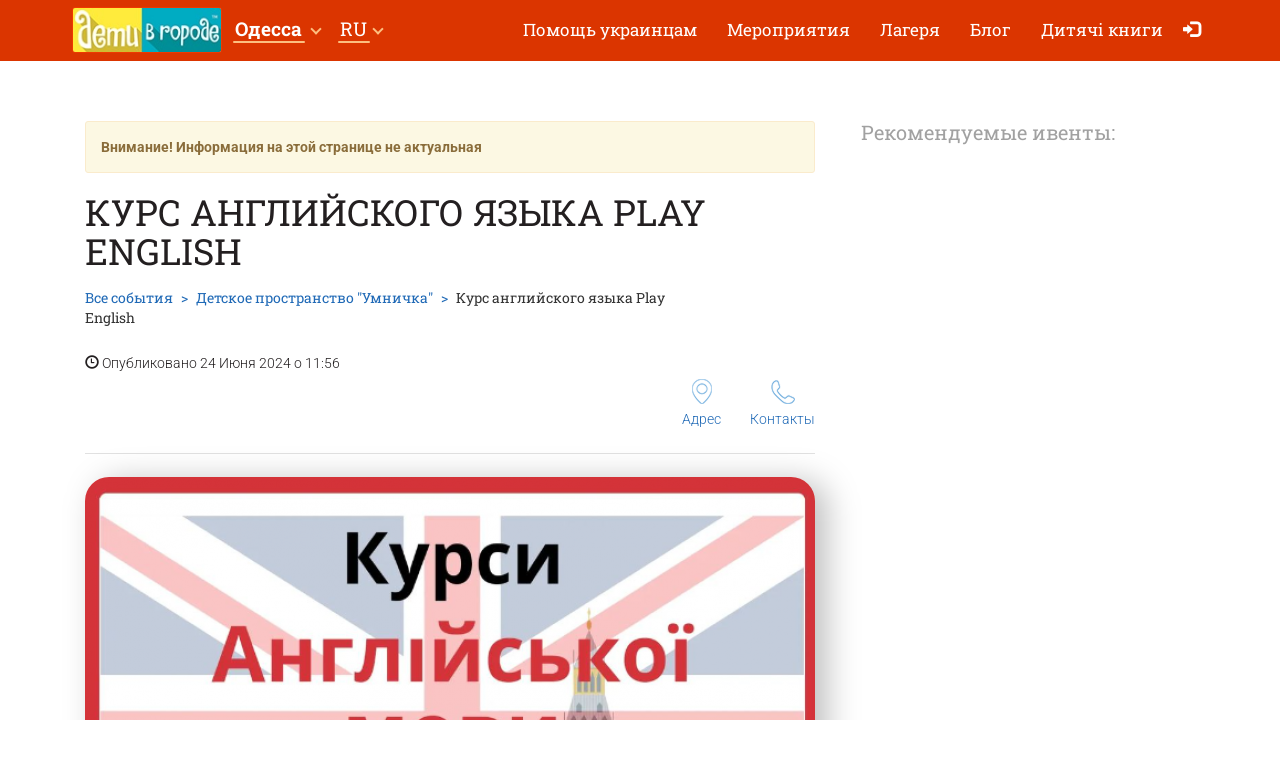

--- FILE ---
content_type: text/html; charset=UTF-8
request_url: https://detivgorode.ua/dytiachyi-prostir-rozumnychka/kurs-angliiskoi-movy-play-english/?city=8
body_size: 7370
content:
<!doctype html>
<html class="no-js" lang="ru" data-theme="light">
<head>

    
                    <script>
                        dataLayer = [{"eventOrganizerId":"dytiachyi-prostir-rozumnychka","event":"Organizer"}];
                    </script>
                        <!-- 
    -= UKRAINE =-
    @SYNC_ZONES:[1] @REMOTE_NAME:gtmhead.php 
-->

<!-- Google Tag Manager -->
<script>(function(w,d,s,l,i){w[l]=w[l]||[];w[l].push({'gtm.start':
new Date().getTime(),event:'gtm.js'});var f=d.getElementsByTagName(s)[0],
j=d.createElement(s),dl=l!='dataLayer'?'&l='+l:'';j.async=true;j.src=
'https://www.googletagmanager.com/gtm.js?id='+i+dl;f.parentNode.insertBefore(j,f);
})(window,document,'script','dataLayer','GTM-5HG5XR');</script>
<!-- End Google Tag Manager -->    
	<meta charset="utf-8">
	<meta http-equiv="X-UA-Compatible" content="IE=edge,chrome=1">

    	    <meta name="viewport" content='width=device-width, initial-scale=1'>
    
    <link rel="dns-prefetch" href="//static.detivgorode.ua">
<link rel="dns-prefetch" href="//tickikids.ams3.cdn.digitaloceanspaces.com">
<link rel="dns-prefetch" href="//fonts.googleapis.com">
<link rel="dns-prefetch" href="//connect.facebook.net">
<link rel="preconnect" href="https://static.detivgorode.ua" crossorigin>
<link rel="preconnect" href="https://tickikids.ams3.cdn.digitaloceanspaces.com" crossorigin>
<link rel="preconnect" href="https://fonts.googleapis.com">
<link rel="preload"
      as="style"
      href="https://static.detivgorode.ua/site/acss/1773554445.event.css?t=340">

    <meta name="this-is-new-server" content="indeed" />

    <title>Курс английского языка Play English | Дети в городе Украина</title>
    <meta name="description" content="Открой мир без границ с Play English от Умничка!   Английский язык для детей 5-12 лет: увлекательно, полезно, круто! Почему Play English? Курс английского языка Play English" />
    <meta name="google-site-verification" content="9BhpVYRGfm86cKzcUmkRLqbOzxGzzMAYqBo0U13DT_s" />

    <meta name="referrer" content="unsafe-url">

    <!-- Twitter Card data -->
    <meta name="twitter:card" content="summary">
    <meta name="twitter:site" content="https://detivgorode.ua/dytiachyi-prostir-rozumnychka/kurs-angliiskoi-movy-play-english/?city=8">
    <meta name="twitter:title" content="Курс английского языка Play English | Дети в городе Украина">
    <meta name="twitter:description" content="Открой мир без границ с Play English от Умничка!   Английский язык для детей 5-12 лет: увлекательно, полезно, круто! Почему Play English? Курс английского языка Play English">
    <meta name="twitter:image" content="https://tickikids.ams3.cdn.digitaloceanspaces.com/z1.cache/gallery/activities/75455/icon_social_667940d975e742.53792799.jpg">

    <!-- Open Graph data -->
    <meta property="og:title" content="Курс английского языка Play English | Дети в городе Украина" />
    <meta property="og:type" content="article" />
    <meta property="og:url" content="https://detivgorode.ua/dytiachyi-prostir-rozumnychka/kurs-angliiskoi-movy-play-english/?city=8" />
    <meta property="og:image" content="https://tickikids.ams3.cdn.digitaloceanspaces.com/z1.cache/gallery/activities/75455/icon_social_667940d975e742.53792799.jpg" />
    <meta property="og:description" content="Открой мир без границ с Play English от Умничка!   Английский язык для детей 5-12 лет: увлекательно, полезно, круто! Почему Play English? Курс английского языка Play English" />
    <meta property="og:site_name" content="Курс английского языка Play English | Дети в городе Украина" />

    <link href="https://global.cache.tickikidz.com/images/favicon.ico" rel="shortcut icon" type="image/x-icon" />
    <link href="https://global.cache.tickikidz.com/images/apple-touch-icon.png" rel="apple-touch-icon" />
    <link href="https://global.cache.tickikidz.com/images/apple-touch-icon-76x76.png" rel="apple-touch-icon" sizes="76x76" />
    <link href="https://global.cache.tickikidz.com/images/apple-touch-icon-120x120.png" rel="apple-touch-icon" sizes="120x120" />
    <link href="https://global.cache.tickikidz.com/images/apple-touch-icon-152x152.png" rel="apple-touch-icon" sizes="152x152" />
    <link href="https://global.cache.tickikidz.com/images/apple-touch-icon-180x180.png" rel="apple-touch-icon" sizes="180x180" />
    <link href="https://global.cache.tickikidz.com/images/icon-hires.png" rel="icon" sizes="192x192" />
    <link href="https://global.cache.tickikidz.com/images/icon-normal.png" rel="icon" sizes="128x128" />

    
    

    <script async src="//pagead2.googlesyndication.com/pagead/js/adsbygoogle.js"></script>
    <script>
        (adsbygoogle = window.adsbygoogle || []).push({
            google_ad_client: "ca-pub-2551494506293938",
            enable_page_level_ads: true
        });
    </script>

    <!-- fb app id -->
    <meta property="fb:app_id" content="881076992028416" />

    <link rel="image_src" href="https://tickikids.ams3.cdn.digitaloceanspaces.com/z1.cache/gallery/activities/75455/icon_social_667940d975e742.53792799.jpg"/>

    <!--<link href="https://fonts.googleapis.com/css?family=Roboto:300,300italic,400,400italic,500,500italic,700,700italic|Roboto+Slab:400,700&display=swap&subset=latin,cyrillic" rel="stylesheet">-->

    <link rel="stylesheet" href="https://static.detivgorode.ua/site/css/roboto.css">

    <link rel="stylesheet" href="https://static.detivgorode.ua/site/acss/1773554445.event.css?t=340">

    
    <script>
        var site_lang = 'ru';
        var bcname = '6974815a2d0a0';
        var city_id = 0;
        var $marker_image = 'https://static.detivgorode.ua/site/img/map-marker.png';
        var eo_name = "КУРС АНГЛИЙСКОГО ЯЗЫКА PLAY ENGLISH";
        var eo_id = 75455;
    </script>
    <link rel="canonical" href="https://odessa.detivgorode.ua/dytiachyi-prostir-rozumnychka/kurs-angliiskoi-movy-play-english/" />
    
    
    
    <meta name="csrf-token" content="ac916c50a89923a2109a7ce3869bc6b3"/>

    <style type="text/css">
        .m-event-list__item.li6974815a2d0a0 {width: 100%!important;text-align: center!important;}
        @media (min-width: 1030px) {.m-event-list__item.li6974815a2d0a0 {width: 33.3%!important;}}
        @media (min-width: 730px) and (max-width: 1030px) {.m-event-list__item.li6974815a2d0a0 {width: 50%!important;}}
            </style>

            <script type='text/javascript' src='https://platform-api.sharethis.com/js/sharethis.js#property=5f58744b416c2100132b6a85&product=sop' async='async'></script>
    
</head>
<body>

<!--Facebook script for integration plugin -->
<div id="fb-root"></div>
<script async defer crossorigin="anonymous" src="https://connect.facebook.net/uk_UA/sdk.js#xfbml=1&version=v22.0&appId=881076992028416"></script>
<!-- 
    -= UKRAINE =-
    @SYNC_ZONES:[1] @REMOTE_NAME:gtmbody.php 
-->
<!-- Google Tag Manager (noscript) -->
<noscript><iframe src="https://www.googletagmanager.com/ns.html?id=GTM-5HG5XR"
height="0" width="0" style="display:none;visibility:hidden"></iframe></noscript>
<!-- End Google Tag Manager (noscript) -->

	<!--[if lt IE 9]>
		<p class="browserupgrade">You are using an <strong>outdated</strong> browser. Please <a href="http://browsehappy.com/">upgrade your browser</a> to improve your experience.</p>
	<![endif]-->

          <div class="text-center 6974815a2d0a0cnt promo-banner-top">
                      </div>

	<header class="m-header">

		<nav id="nav-bar" class="navbar navbar-inverse"> <!-- removed class navbar-fixed-top -->
			<div class="container-fluid">
				<div class="navbar-header">
					<button type="button" class="navbar-toggle collapsed" data-toggle="collapse" data-target="#navbar" aria-expanded="false" aria-controls="navbar" aria-label="Переключить меню">
						<span class="icon-bar"></span>
						<span class="icon-bar"></span>
						<span class="icon-bar"></span>
					</button>
                                            <a class="navbar-brand" href="/"><img loading="lazy" src="https://z1.cache.tickikidz.com/zone/logo_ru_5aa802470b7914.85704175.jpg" alt="" /></a>
                                        				</div>
                <div id="navbar" class="navbar-collapse collapse display-show">

                    <!-- @SYNC_ZONES:[1] @REMOTE_NAME:lang-city-bar.php -->
<div class="dd-sels">

    <div class="sg-cities sg-cities--city dropdown">
        <span role="button" class="dropdown-toggle" data-toggle="dropdown"><span class="sg-cities__sel">Одесса</span>
        <span class="caret"><svg class="c-icon c-icon-caret"><use xlink:href="#c-icon-caret"></use></svg></span></span>
        <ul class="dropdown-menu">
            <li><a href="https://detivgorode.ua">Все города</a></li>
                        <li><a href="https://kyiv.dityvmisti.ua/">Киев</a></li>
                        <li><a href="https://dnipro.dityvmisti.ua/">Днепр</a></li>
                        <li><a href="https://lviv.dityvmisti.ua/">Львов</a></li>
                        <li><a href="https://odesa.dityvmisti.ua/">Одесса</a></li>
                        <li><a href="https://zaporizhzhia.dityvmisti.ua/">Запорожье</a></li>
                        <li><a href="https://kryvyirih.dityvmisti.ua/">Кривой Рог</a></li>
                        <li><a href="https://kharkiv.dityvmisti.ua/">Харьков</a></li>
                        <li><a href="https://ternopil.dityvmisti.ua/">Тернополь</a></li>
                        <li><a href="https://khmelnytskyi.dityvmisti.ua/">Хмельницкий</a></li>
                        <li><a href="https://vinnitsa.dityvmisti.ua/">Винница</a></li>
                        <li><a href="https://rivne.dityvmisti.ua/">Ровно</a></li>
                    </ul>
    </div>

</div>

    
<div class="sg-cities sg-cities--lang dropdown">
    <a class="dropdown-toggle" data-toggle="dropdown" href="#"><span class="sg-cities__sel">RU</span><span class="caret"></span></a>
    <ul class="dropdown-menu">
                                    <li class="active-lang">
                    <a href="javascript:void(0);">
                        RU<span class="lang-caption">–Русский</span>                    </a>
                </li>
                                                <li>
                    <a href="https://dityvmisti.ua/dytiachyi-prostir-rozumnychka/kurs-angliiskoi-movy-play-english/?city=8">
                        UA<span class="lang-caption">–Українська</span>                    </a>
                </li>
                        </ul>
</div>

    
					<!--<a role="button" class="close-nav" href="javascript:void(0)" data-toggle="collapse" data-target="#navbar" aria-expanded="false" aria-controls="navbar">--><!--</a>-->
					<ul class="nav navbar-nav">

                        
                        
                                                                <li ><a href="https://detivgorode.ua/pomoshch-ukraintsam/"  target='_blank'>Помощь украинцам</a></li>
                            
                        
                        
                                                                <li ><a href="/search/"  target='_self'>Мероприятия</a></li>
                            
                        
                        
                                                                <li ><a href="/camps/"  target='_self'>Лагеря</a></li>
                            
                        
                        
                                                                <li ><a href="/blog/"  target='_self'>Блог</a></li>
                            
                        
                        
                                                                <li ><a href="https://dityvmisti.ua/chytaiemo-ditiam-ukrainskoiu/"  target='_blank'>Дитячі книги</a></li>
                            
                        
                        
                        
                        <li class="nav-icon-btn nav-login"><a title="Войти" href="/login/"><span class="glyphicon glyphicon-log-in"></span> <span class="icon-text">Войти</span></a></li>

                        					</ul>
				</div><!--/.nav-collapse -->
			</div>
		</nav>

	</header>

    <noscript>
        <div class="container"><br /><div class="alert alert-danger" role="alert"><b>Для полной функциональности этого сайта необходимо включить JavaScript. Вот <a class="ClickOut" href="http://www.enable-javascript.com/ru/" target="_blank" rel="nofollow">инструкции, как включить JavaScript в вашем браузере</a>.</b></div></div>
    </noscript>


<main class="main">

    <br />

    <div class="main__body container-fluid">

        <div class="row">
            <div class="col-sm-8">

                <div class="article organization video-resp-container"  itemscope itemtype="http://schema.org/Event" >

                    <div class="article__header">

                        
                            <div class="alert alert-warning alert-disable"><b>Внимание! Информация на этой странице не актуальная</b></div>

                        


                        <h1  itemprop="name" >Курс английского языка Play English</h1>

                        
                            <meta itemprop="image" content="https://tickikids.ams3.cdn.digitaloceanspaces.com/z1.cache/gallery/activities/75455/icon_social_667940d975e742.53792799.jpg" />

                            <meta itemprop="url" content="https://odessa.detivgorode.ua/dytiachyi-prostir-rozumnychka/kurs-angliiskoi-movy-play-english/" />

                            <meta itemprop="description" content="Открой мир без границ с Play English от Умничка!   Английский язык для детей 5-12 лет: увлекательно, полезно, круто! Почему Play English? Курс английского языка Play English" />

                        
                        <div class="a-header-top">
                            <div class="a-header-top__breadcrumb">
                                <ul class="breadcrumb">
                                    <li><a href="/search/">Все события</a></li>
                                    <li><span  itemprop="organizer" itemtype="http://schema.org/Organization" ><a href="/dytiachyi-prostir-rozumnychka/"><span  itemprop="name" >Детское пространство "Умничка"</span></a></span></li>
                                    <li class="active">Курс английского языка Play English</li>
                                </ul>
                                <p><span class="glyphicon glyphicon-time"></span> Опубликовано 24 Июня 2024 о 11:56</p>
                            </div>

                        </div>

                        <div class="a-header-links">
                            <div class="a-header-links__j-links">
                                <ul class="j-links">
                                                                                                            <li class="j-links__item"><a href="#amap"><i class="b-icon b-icon--pin"></i>Адрес</a></li>                                    <li class="j-links__item"><a href="#cont"><i class="b-icon b-icon--tel"></i>Контакты</a></li>                                </ul>
                            </div>

                            
                        </div>
                    </div>

                    <div class="article__body text-content">

                        <!-- >> PHOTO2 IMAGES -->

                        
                            <center><img  style="border-radius: 24px;filter: drop-shadow(12px 4px 16px rgba(0, 0, 0, 0.25));" src="https://tickikids.ams3.cdn.digitaloceanspaces.com/z1.cache/gallery/activities/75455/image_667940da0e1839.93209898.jpg" alt="Курс английского языка Play English" title="Курс английского языка Play English" /></center>

                            <br clear="all" />
                            <br />

                        
                        <h3><strong>Открой мир без границ с Play English от Умничка!</strong></h3>

<p> </p>

<p>Английский язык для детей 5-12 лет: увлекательно, полезно, круто!</p>

<p><strong>Почему Play English?</strong></p>

<ul><li>Погружение в языковую среду: Наши уроки насыщены игровыми активностями, песнями, плясками и интересными историями, чтобы Ваш ребенок изучал английский естественно и с радостью.</li>
	<li>Интерактивные занятия: Благодаря современным методикам и квалифицированным преподавателям Ваш ребенок будет не только учить язык, но и развивать память, внимание, креативность и другие важные навыки.</li>
	<li>Интересные темы и персонажи: Уроки построены вокруг интересующих детей тем с любимыми героями мультфильмов и книг.</li>
	<li>Коммуникация со сверстниками: Групповые занятия помогут Вашему ребенку преодолеть языковой барьер, найти новых друзей и обрести уверенность в общении на английском.</li>
	<li>Первые шаги к успешному будущему: владение английским языком открывает перед вашим ребенком множество возможностей для обучения, работы и путешествий.</li>
</ul><p><strong>Play English – это:</strong></p>

<ul><li>Больше, чем просто уроки: Это увлекательное путешествие в мир английского языка, где каждый день – это новое открытие!</li>
	<li>После бесплатного тестирования подберем ребенку наиболее комфортную группу по уровню знаний и возрасту.</li>
	<li>Бесплатное пробное занятие: Приглашаем Вас и Вашего ребенка на бесплатное пробное занятие, чтобы Вы могли воочию убедиться в эффективности нашей методики.</li>
	<li>Откройте для Вашего ребенка дверь в мир безграничных возможностей с Умничкой!</li>
</ul><p><strong>Зарегистрируйтесь на бесплатное тестирование уже сейчас!</strong></p>

<p>Абонемент в месяц посещений: 1500 грн, 2 раза в неделю по полтора часа.</p>

<p><strong><em>Play English – разумный выбор для Вашего ребенка!</em></strong></p>

<p>Где: г. Одесса, ул. М. Троицкого, 7а (р-н 15 станции Люстдорфской дороги)</p>
                        
                        
                        
                        <hr/>

                                                    <meta itemprop="startDate" content="2024-07-31T23:59" />
                        
                        
                        
                            <h3 id="wtim">Возраст</h3>

                            <p>
                                5–12                              </p>

                            <hr/>

                        
                        
                        
                                                                    <div itemprop="offers" itemscope itemtype="http://schema.org/Offer">
                                            <meta itemprop="url" content="https://odessa.detivgorode.ua/dytiachyi-prostir-rozumnychka/kurs-angliiskoi-movy-play-english/" />
                                            <meta itemprop="price" content="1500" />
                                            <meta itemprop="priceCurrency" content="UAH" />
                                        </div>
                                                                                <div itemprop="offers" itemscope itemtype="http://schema.org/Offer">
                                            <meta itemprop="url" content="https://odessa.detivgorode.ua/dytiachyi-prostir-rozumnychka/kurs-angliiskoi-movy-play-english/" />
                                            <meta itemprop="price" content="0" />
                                            <meta itemprop="priceCurrency" content="UAH" />
                                        </div>
                                        
                        
                        
                            <h3 id="cont">Телефон</h3>

                            <p>
<!--                                -->                                <a href="tel:+380972975015">+380 (97) 297 50 15</a>                            </p>

                            <hr/>

                        
                        
                            <h3>Ссылки</h3>

                            <div class="socials">

                                
                                                                    <p><img loading="lazy" src='https://static.detivgorode.ua/site/img/sc/ig.png' alt='ig' width="20">&nbsp;&nbsp;<a href="https://www.instagram.com/rozoomnichka/" target="_blank" class="ClickOut" data-elnk='1'>https://www.instagram.com/rozoomnichka/</a></p>
                                
                            </div>

                            <hr/>

                        
                        <div class="sharing">

                            
                        </div>

                        <h3 id="amap">Адрес</h3>

                        <address  itemprop="location" itemscope itemtype="http://schema.org/Place" >
                                                            <meta itemprop="address" content="проспект Небесної Сотні, 3a, Одеса, Одеська область, Україна" />
                                <meta itemprop="name" content="Детское пространство &quot;Умничка&quot;" />
                                                        Одесса<br />
                            просп. Небесной Сотни 3а; ул. М. Троицкого, 7а                        </address>

                        
	                    
                            <div class="addr-map">
                                <div class="g-map">
                                    <iframe
                                            width="100%"
                                            height="100%"
                                            frameborder="0"
                                            src="https://www.google.com/maps/embed/v1/place?q=46.41811719999999,30.7153815&key=AIzaSyCytKfI3GjdreobI0Bao1AcivdcTLtKEGg" allowfullscreen>
                                    </iframe>
                                </div>
                            </div>

	                    

                        
                    </div>

                </div>

                
            </div>

            <aside class="col-sm-4">

                <div class="side-sect side-sect--events">
                    <div class="side-sect__header">
                        <div class="h3">Рекомендуемые ивенты:</div>
                    </div>
                    <div class="side-sect__body">

                        <ul class="event-list">

                            
                            
                        </ul>

                        
                            <br />
                            <center>
                                <div class="fb-page" data-href="https://www.facebook.com/dityvmisti.odesa" data-tabs="" data-small-header="false" data-adapt-container-width="true" data-hide-cover="false" data-show-facepile="true"><blockquote cite="https://www.facebook.com/dityvmisti.odesa" class="fb-xfbml-parse-ignore"><a href="https://www.facebook.com/dityvmisti.odesa"></a></blockquote></div>
                            </center>
                            <br />
                        
                    </div>
                </div>

            </aside>
        </div>

    </div>

	
        <section class="main__map">
            <div class="g-map">
                <iframe
                        width="100%"
                        height="100%"
                        frameborder="0"
                        src="https://www.google.com/maps/embed/v1/place?q=46.41811719999999,30.7153815&key=AIzaSyCytKfI3GjdreobI0Bao1AcivdcTLtKEGg" allowfullscreen>
                </iframe>
            </div>
        </section>

	
</main>


      
    <div class="multi-loc-popup">
      <div class="mlp-modal">
        <div class="mlp-modal__pict"></div>
        <div class="mlp-modal__body"></div>
        <div class="mlp-modal__close"></div>
      </div>
    </div>

    <footer class="m-footer">
        <div class="m-footer__body container-fluid">
            <div class="f-menu">
                <ul class="b-menu">

                
                    <li class="b-menu__item">
                        <b class="b-sm-title">Популярные категории</b>
                                                <ul class="b-sm mob-hide">
                                                        <li><a href="/camps/"  target='_self'>Детские лагеря</a></li>
                                                    </ul>
                                            </li>

                
                    <li class="b-menu__item">
                        <b class="b-sm-title">Организаторам</b>
                                                <ul class="b-sm mob-hide">
                                                        <li><a href="https://user.detivgorode.ua/"  target='_blank'>Зарегистрироваться как организатор</a></li>
                                                        <li><a href="https://detivgorode.ua/pages/ucloviia-polzovaniia-caitom-deti-v-gorode/"  target='_blank'>Условия пользования сайтом "Дети в городе"</a></li>
                                                        <li><a href="/organizations/"  target='_blank'>Все организации</a></li>
                                                    </ul>
                                            </li>

                
                    <li class="b-menu__item">
                        <b class="b-sm-title">О нас</b>
                                                <ul class="b-sm mob-hide">
                                                        <li><a href="/pages/contacts/"  target='_self'>Контакты</a></li>
                                                    </ul>
                                            </li>

                
                    <li class="b-menu__item">
                        <b class="b-sm-title">Интересные разделы</b>
                                                <ul class="b-sm mob-hide">
                                                        <li><a href="/blog/"  target='_self'>Блог</a></li>
                                                    </ul>
                                            </li>

                
                    <li class="b-menu__item">
                        <b class="b-sm-title">Оферта</b>
                                                <ul class="b-sm mob-hide">
                                                        <li><a href="https://detivgorode.ua/pages/oferta/"  target='_blank'>Оферта</a></li>
                                                    </ul>
                                            </li>

                
                    <li class="b-menu__item">
                        <b class="b-sm-title">Подписка</b>
                                                <ul class="b-sm mob-hide">
                                                        <li><a href="https://detivgorode.ua/pages/podpiska/"  target='_blank'>Подписка на email рассылку, Facebook и Instagram</a></li>
                                                    </ul>
                                            </li>

                
                    <li class="b-menu__item">
                        <b class="b-sm-title">Depositphotos</b>
                                                <ul class="b-sm mob-hide">
                                                        <li><a href="https://ua.depositphotos.com/"  target='_blank'>Depositphotos</a></li>
                                                    </ul>
                                            </li>

                
                </ul>
            </div>

            <ul class="f-s-medias">

                                                                                
            </ul>

            
                <p class="f-copy">Copyright © Дети в городе</p>

            
        </div>
    </footer>

    <!--<script src="https://global.cache.tickikidz.com/js/si_loader.js"></script>-->

    <script src="https://static.detivgorode.ua/site/ajs/2438340188.event.js?t=340"></script>

    
        
            <script src="https://maps.googleapis.com/maps/api/js?v=3.exp&key=AIzaSyCytKfI3GjdreobI0Bao1AcivdcTLtKEGg"></script>
            <script src="https://unpkg.com/@googlemaps/markerclusterer/dist/index.min.js"></script>

        
    
    <script src="https://global.cache.tickikidz.com/js/nav-bar-sticky.js"></script>

    
    <script>

        
    </script>

    
    
</body>
</html>


--- FILE ---
content_type: text/html; charset=utf-8
request_url: https://www.google.com/recaptcha/api2/aframe
body_size: 137
content:
<!DOCTYPE HTML><html><head><meta http-equiv="content-type" content="text/html; charset=UTF-8"></head><body><script nonce="vWZgnEhVURa79ITJbjcFLA">/** Anti-fraud and anti-abuse applications only. See google.com/recaptcha */ try{var clients={'sodar':'https://pagead2.googlesyndication.com/pagead/sodar?'};window.addEventListener("message",function(a){try{if(a.source===window.parent){var b=JSON.parse(a.data);var c=clients[b['id']];if(c){var d=document.createElement('img');d.src=c+b['params']+'&rc='+(localStorage.getItem("rc::a")?sessionStorage.getItem("rc::b"):"");window.document.body.appendChild(d);sessionStorage.setItem("rc::e",parseInt(sessionStorage.getItem("rc::e")||0)+1);localStorage.setItem("rc::h",'1769242975996');}}}catch(b){}});window.parent.postMessage("_grecaptcha_ready", "*");}catch(b){}</script></body></html>

--- FILE ---
content_type: text/plain
request_url: https://global.cache.tickikidz.com/js/nav-bar-sticky.js
body_size: 500
content:
(function ($) {
	'use strict';

	$(function () {
		var $nav = $('#nav-bar'),
			$parent = $nav.closest('.m-header'),
			$wnd = $(window),
			minTopOffset = 0;
		
		function UpdateNavStick () {
			if ($parent.offset().top < $wnd.scrollTop()) {
				if (!$nav.hasClass('fixed')) {
					$nav.addClass('fixed');
					$parent.height($nav.height());
				}
			} else {
				if ($nav.hasClass('fixed')) {
					$nav.removeClass('fixed');
					$parent.css('height', '');
				}
			}
		}
		
		UpdateNavStick();
		
		$wnd.on({
			scroll: function (event) {
				UpdateNavStick();
			}
		});
	});

})(jQuery);